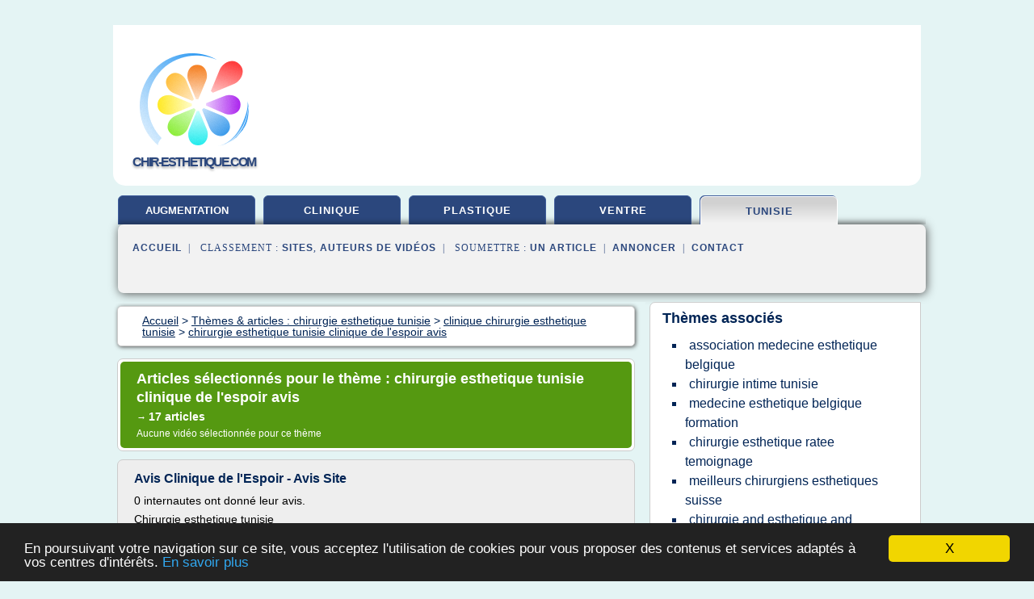

--- FILE ---
content_type: text/html; charset=UTF-8
request_url: https://www.chir-esthetique.com/ch2/c,k/bloglist/chirurgie+esthetique+tunisie+clinique+de+l+espoir+avis,0
body_size: 39968
content:
<html><head><title>chirurgie esthetique tunisie clinique de l'espoir avis :
              Avis Clinique de l'Espoir - Avis Site
                (article) 
              </title><meta http-equiv="content-type" content="text/html; charset=utf-8"/><meta name="description" content="Sites sur chirurgie esthetique tunisie clinique de l'espoir avis: ; "/><meta name="keywords" content="chirurgie esthetique tunisie, chirurgie esthetique tunisie clinique de l'espoir avis, vid&#xE9;os, article, videos, articles, video, vid&#xE9;o"/><meta content="General" name="rating"/><link href="/taggup/css/style,v2.css" rel="stylesheet" type="text/css"/><link href="/taggup/css/fluid_grid.css" rel="stylesheet" type="text/css"/><link href="/taggup/css/glow-tabs/tabs.css" rel="stylesheet" type="text/css"/><script type="text/javascript" src="/taggup//js/taggup.js"><!--NOT EMPTY--></script><script src="/taggup/domains/common/jquery/js/jquery-1.7.1.min.js"><!--NOT EMPTY--></script><script src="/taggup/domains/common/jquery/js/jquery-ui-1.8.17.custom.min.js"><!--NOT EMPTY--></script><link href="/taggup/domains/common/jquery/css/ui-lightness/jquery-ui-1.8.17.custom.css" media="all" type="text/css" rel="stylesheet"/><script type="text/javascript" src="/taggup/domains/common/windows_js_1.3/javascripts/prototype.js"><!--NOT EMPTY--></script><script type="text/javascript" src="/taggup/domains/common/windows_js_1.3/javascripts/window.js"><!--NOT EMPTY--></script><script type="text/javascript" src="/taggup/domains/common/windows_js_1.3/javascripts/effects.js"><!--NOT EMPTY--></script><script type="text/javascript" src="/taggup/domains/common/windows_js_1.3/javascripts/window_ext.js"><!--NOT EMPTY--></script><link href="/taggup/domains/common/windows_js_1.3/themes/default.css" rel="stylesheet" type="text/css"/><script type="text/javascript">var switchTo5x=true;</script>
<script type="text/javascript" src="https://w.sharethis.com/button/buttons.js"></script>
<script type="text/javascript" src="https://s.sharethis.com/loader.js"></script>

<script type="text/javascript">

   jQuery.noConflict();

   jQuery(document).ready(function(){
     jQuery("a.ext").click(function(){ 
        var url = this.href;

        jQuery.ajax({
        async: false,
        type: "GET",
        url: "/logger", 
        data: {
                sid: Math.random(), 
                clicked: url,
		source: window.location.href
        },
        contentType: "application/x-www-form-urlencoded; charset=UTF-8",
        cache: false
        });
        return true; 
    });
  });

  </script><meta name="viewport" content="width=device-width, initial-scale=1"/><script async="" src="https://pagead2.googlesyndication.com/pagead/js/adsbygoogle.js"><!--NOT EMPTY--></script><script>
	  (adsbygoogle = window.adsbygoogle || []).push({
	    google_ad_client: "ca-pub-0960210551554417",
	    enable_page_level_ads: true
	  });
	</script></head><body id="top"><script type="text/javascript">
  window.google_analytics_uacct = "UA-1031560-1"
</script>
<center><div id="fixed_header"><div id="fixed_header_logo"><a href="/"><img border="0" src="/logo.png"/></a></div><div id="fixed_header_menu" style="padding-right: 30px"><a onclick="Element.show('navigation_menu'); Element.hide('show_menu');Element.show('hide_menu');" id="show_menu" style="cursor: pointer">Menu</a><a onclick="Element.hide('navigation_menu'); Element.hide('hide_menu');Element.show('show_menu');" id="hide_menu" style="cursor: pointer">Fermer Menu</a></div></div><script type="text/javascript">
    Element.hide('hide_menu');
  </script><div id="fixed_header_mobile"><div id="fixed_header_mobile_logo"><a href="/"><img border="0" src="/logo.png"/></a></div><div id="fixed_header_mobile_menu" style="padding-right: 30px"><a onclick="Element.show('navigation_menu'); Element.hide('show_mobile_menu');Element.show('hide_mobile_menu');" id="show_mobile_menu" style="cursor: pointer">Menu</a><a onclick="Element.hide('navigation_menu'); Element.hide('hide_mobile_menu');Element.show('show_mobile_menu');" id="hide_mobile_menu" style="cursor: pointer">Fermer Menu</a></div></div><script type="text/javascript">
    Element.hide('hide_mobile_menu');
  </script><script type="text/javascript"><!--
     if(jQuery(window).outerWidth() > 768){
       jQuery("#fixed_header").hide();
     }

     jQuery(window).resize(function () {
        jQuery("#navigation_menu").hide();
        jQuery("#hide_mobile_menu").hide();
        jQuery("#show_mobile_menu").show();
        jQuery("#hide_menu").hide();
        jQuery("#show_menu").show();
        if (jQuery(this).scrollTop() > 80) {
           jQuery("#fixed_header").show();
        } else {
           jQuery("#fixed_header").hide();
        }
     });


     jQuery(window).scroll(function () { 
	jQuery("#navigation_menu").hide();
	jQuery("#hide_mobile_menu").hide();
	jQuery("#show_mobile_menu").show();
	jQuery("#hide_menu").hide();
	jQuery("#show_menu").show();

	if (jQuery(this).scrollTop() > 80) {
           jQuery("#fixed_header").show();
	} else {
	   jQuery("#fixed_header").hide();
	}
     });

      --></script><div id="container"><!--header-top--><div class="logo_container"><table cellspacing="0" cellpadding="10" border="0"><tr><td align="center">      <a href="/">
        <img border="0" src="/logo.png"/>
      </a>
      <div class="logo"><a>chir-esthetique.com</a></div>

</td><td><div class="header_banner_ad"><script async src="//pagead2.googlesyndication.com/pagead/js/adsbygoogle.js"></script>
<!-- responsive-text-display -->
<ins class="adsbygoogle"
     style="display:block"
     data-ad-client="ca-pub-0960210551554417"
     data-ad-slot="9996705600"
     data-ad-format="auto"
     data-full-width-responsive="true"></ins>
<script>
(adsbygoogle = window.adsbygoogle || []).push({});
</script>

</div></td></tr></table></div><div id="navigation_menu"><ul><li><a href="/index.html">Accueil</a></li><li><a href="/index.html"> Augmentation Mammaire</a></li><li><a href="/ch2/2/clinique+de+chirurgie+esthetique.html"> Clinique De Chirurgie Esth&#xE9;tique</a></li><li><a href="/ch2/3/plastique+chirurgie.html"> Plastique Chirurgie</a></li><li><a href="/ch2/4/chirurgie+ventre.html"> Chirurgie Ventre</a></li><li><a href="/ch2/5/chirurgie+esthetique+tunisie.html" id="current" class="selected"> Chirurgie Esthetique Tunisie</a></li><li><a href="/ch2/top/blogs/0">Classement de Sites</a></li><li><a href="/ch2/top/producers/0">Classement Auteurs de Vid&#xE9;os</a></li><li><a rel="nofollow" href="/submit.php">
        Soumettre 
      un article</a></li><li><a rel="nofollow" href="/advertise.php">Annoncer</a></li><li><a rel="nofollow" href="/contact.php">Contact</a></li></ul></div><script type="text/javascript">
             Element.hide('navigation_menu');
           </script><div id="header"><ul id="navigation"><li><a href="/index.html" style="letter-spacing: 0px;">augmentation mammaire</a></li><li><a href="/ch2/2/clinique+de+chirurgie+esthetique.html">clinique</a></li><li><a href="/ch2/3/plastique+chirurgie.html">plastique</a></li><li><a href="/ch2/4/chirurgie+ventre.html">ventre</a></li><li id="current" class="selected"><a href="/ch2/5/chirurgie+esthetique+tunisie.html">tunisie</a></li><li class="shadow"/></ul><div id="subnavigation"><span>&#xA0;&#xA0;</span><a href="/index.html">Accueil</a><span>&#xA0;&#xA0;|&#xA0;&#xA0; 
        Classement :
      </span><a href="/ch2/top/blogs/0">Sites</a><span>, </span><a href="/ch2/top/producers/0">Auteurs de Vid&#xE9;os</a><span>&#xA0;&#xA0;|&#xA0;&#xA0; 
        Soumettre :
      </span><a rel="nofollow" href="/submit.php">un article</a><span>&#xA0;&#xA0;|&#xA0;&#xA0;</span><a rel="nofollow" href="/advertise.php">Annoncer</a><span>&#xA0;&#xA0;|&#xA0;&#xA0;</span><a rel="nofollow" href="/contact.php">Contact</a><div id="header_ad"><script type="text/javascript"><!--
        google_ad_client = "pub-0960210551554417";
        /* 728x15, created 3/31/11 */
        google_ad_slot = "0839699374";
        google_ad_width = 728;
        google_ad_height = 15;
        //-->
        </script>
        <script type="text/javascript"
        src="https://pagead2.googlesyndication.com/pagead/show_ads.js">
          <!--NOT EMPTY-->
        </script>
</div></div></div><div id="content"><div id="path"><ol vocab="http://schema.org/" typeof="BreadcrumbList" id="path_BreadcrumbList"><li property="itemListElement" typeof="ListItem"><a property="item" typeof="WebPage" href="/index.html"><span property="name">Accueil</span></a><meta property="position" content="1"/></li><li><span> &gt; </span></li><li property="itemListElement" typeof="ListItem"><a class="selected" property="item" typeof="WebPage" href="/ch2/5/chirurgie+esthetique+tunisie.html"><span property="name">Th&#xE8;mes &amp; articles :
                            chirurgie esthetique tunisie</span></a><meta property="position" content="2"/></li><li><span> &gt; </span></li><li property="itemListElement" typeof="ListItem"><a href="/ch2/c,k/bloglist/clinique+chirurgie+esthetique+tunisie,0" typeof="WebPage" property="item"><span property="name">clinique chirurgie esthetique tunisie</span></a><meta property="position" content="3"/></li><li><span> &gt; </span></li><li property="itemListElement" typeof="ListItem"><a href="/ch2/c,k/bloglist/chirurgie+esthetique+tunisie+clinique+de+l+espoir+avis,0" typeof="WebPage" property="item"><span property="name">chirurgie esthetique tunisie clinique de l'espoir avis</span></a><meta property="position" content="4"/></li></ol></div><div id="main_content"><div class="pagination"><div class="pagination_inner"><p class="hilite">
        Articles s&#xE9;lectionn&#xE9;s pour le th&#xE8;me : 
      chirurgie esthetique tunisie clinique de l'espoir avis</p><p> 
		      &#x2192; <span class="bold">17
        articles 
      </span></p><p>
        Aucune vid&#xE9;o s&#xE9;lectionn&#xE9;e pour ce th&#xE8;me
      </p></div></div><div id="itemList"><div class="evenItem"><h1>Avis Clinique de l'Espoir - Avis Site</h1><p>0 internautes ont donn&#xE9; leur avis.</p><p>Chirurgie esthetique tunisie</p><p>Am&#xE9;liorer votre apparence et retrouvez un air physiquement jeune avec la clinique de l'Espoir en Tunisie, sp&#xE9;cialis&#xE9; dans le domaine de la chirurgie...<read_more/></p><p><a target="_blank" href="/ch2/blog/www.avis-site.com/0#https://www.avis-site.com/annuaire/site/chirurgie-esthetique-tunisie/36337" class="ext" rel="nofollow">
        Lire la suite
      <img class="icon" border="0" src="/taggup/domains/common/ext_arrow.png"/></a></p><p><br/><span class="property">
        Site :
      </span><a href="/ch2/blog/www.avis-site.com/0">https://www.avis-site.com</a></p><p><span class="property">
        Th&#xE8;mes li&#xE9;s 
      : </span><a href="/ch2/c,k/bloglist/chirurgie+esthetique+tunisie+clinique+de+l+espoir+avis,0" class="selected" style="font-size: &#10;      12px&#10;    ;">chirurgie esthetique tunisie clinique de l'espoir avis</a> /
         <a href="/ch2/c,k/bloglist/chirurgie+esthetique+tunisie+clinique+de+l+espoir,0" style="font-size: &#10;      14px&#10;    ;">chirurgie esthetique tunisie clinique de l'espoir</a> /
         <a href="/ch2/c,k/bloglist/clinique+chirurgie+esthetique+tunisie+avis,0" style="font-size: &#10;      14px&#10;    ;">clinique chirurgie esthetique tunisie avis</a> /
         <a href="/ch2/c,k/bloglist/avis+sur+la+chirurgie+esthetique+en+tunisie,0" style="font-size: &#10;      14px&#10;    ;">avis sur la chirurgie esthetique en tunisie</a> /
         <a href="/ch2/c,k/bloglist/clinique+esthetique+tunisie+avis,0" style="font-size: &#10;      14px&#10;    ;">clinique esthetique tunisie avis</a></p><div class="tag_ad">

<style type="text/css">
@media (min-width: 769px) {
div.tag_ad_1_desktop {  }
div.tag_ad_1_mobile { display: none }
}

@media (max-width: 768px) {
div.tag_ad_1_mobile {  }
div.tag_ad_1_desktop { display: none }
}

</style>

<div class="tag_ad_1_desktop">

<script type="text/javascript"><!--
        google_ad_client = "pub-0960210551554417";
        /* 468x15, created 3/31/11 */
        google_ad_slot = "8030561878";
        google_ad_width = 468;
        google_ad_height = 15;
        //-->
        </script>
        <script type="text/javascript"
        src="https://pagead2.googlesyndication.com/pagead/show_ads.js">
          <!--NOT EMPTY-->
        </script>

</div>


<div class="tag_ad_1_mobile">

<script async src="//pagead2.googlesyndication.com/pagead/js/adsbygoogle.js"></script>
<!-- responsive-text-display -->
<ins class="adsbygoogle"
     style="display:block"
     data-ad-client="ca-pub-0960210551554417"
     data-ad-slot="9996705600"
     data-ad-format="auto"></ins>
<script>
(adsbygoogle = window.adsbygoogle || []).push({});
</script>

</div>
</div></div><div class="oddItem"><h2>Chirurgie esthetique Tunisie : prix et devis, clinique ...</h2><p>&#xA0;</p><p>Interventions de chirurgie d'ob&#xE9;sit&#xE9; en Tunisie</p><p>Outre les interventions faisant partie de la chirurgie esth&#xE9;tique, notre clinique est le lieu s&#xFB;r pour faire une chirurgie d'ob&#xE9;sit&#xE9;, gr&#xE2;ce &#xE0; un &#xE9;quipement m&#xE9;dical de pointe et des chirurgiens sp&#xE9;cialis&#xE9;s. Les op&#xE9;rations concern&#xE9;es sont les suivantes : bypass gastrique , sleeve gastrectomie et anneau gastrique.</p><p>Comment avoir un...<read_more/></p><p><a target="_blank" href="/ch2/blog/www.tuninisie-chirurgies-esthetique.fr/0#https://www.tuninisie-chirurgies-esthetique.fr/" class="ext" rel="nofollow">
        Lire la suite
      <img class="icon" border="0" src="/taggup/domains/common/ext_arrow.png"/></a></p><p><br/><span class="property">
        Site :
      </span><a href="/ch2/blog/www.tuninisie-chirurgies-esthetique.fr/0">https://www.tuninisie-chirurgies-esthetique.fr</a></p><div class="tag_ad">

<style type="text/css">
@media (min-width: 769px) {
div.tag_ad_2_desktop {  }
div.tag_ad_2_mobile { display: none }
}

@media (max-width: 768px) {
div.tag_ad_2_mobile {  }
div.tag_ad_2_desktop { display: none }
}

</style>

<div class="tag_ad_2_desktop">

<script type="text/javascript"><!--
        google_ad_client = "pub-0960210551554417";
        /* 468x15, created 3/31/11 */
        google_ad_slot = "8030561878";
        google_ad_width = 468;
        google_ad_height = 15;
        //-->
        </script>
        <script type="text/javascript"
        src="https://pagead2.googlesyndication.com/pagead/show_ads.js">
          <!--NOT EMPTY-->
        </script>

</div>


<div class="tag_ad_2_mobile">

<script async src="//pagead2.googlesyndication.com/pagead/js/adsbygoogle.js"></script>
<!-- responsive-text-display -->
<ins class="adsbygoogle"
     style="display:block"
     data-ad-client="ca-pub-0960210551554417"
     data-ad-slot="9996705600"
     data-ad-format="auto"></ins>
<script>
(adsbygoogle = window.adsbygoogle || []).push({});
</script>

</div>
</div></div><div class="evenItem"><h2>Chirurgie esthetique Tunisie : Dr Mezhoud: Site officiel</h2><p>Chirurgie intime</p><p>Docteur Sami Mezhoud, votre chirurgien esth&#xE9;tique en Tunisie, maitrise la totalit&#xE9; des interventions esth&#xE9;tiques et garantit des r&#xE9;sultats satisfaisants avec un risque de complications postop&#xE9;ratoires insignifiant.</p><p>Les actes m&#xE9;dicaux &#xE0; vis&#xE9;e esth&#xE9;tique sont obligatoirement r&#xE9;alis&#xE9;s dans des plateaux techniques sp&#xE9;cifiques et des cliniques de chirurgie esth&#xE9;tique...<read_more/></p><p><a target="_blank" href="/ch2/blog/www.docteur-sami-mezhoud.com/0#https://www.docteur-sami-mezhoud.com/" class="ext" rel="nofollow">
        Lire la suite
      <img class="icon" border="0" src="/taggup/domains/common/ext_arrow.png"/></a></p><p><br/><span class="property">
        Site :
      </span><a href="/ch2/blog/www.docteur-sami-mezhoud.com/0">docteur-sami-mezhoud.com</a></p><div class="tag_ad">
<script async src="//pagead2.googlesyndication.com/pagead/js/adsbygoogle.js"></script>
<!-- responsive-text-display -->
<ins class="adsbygoogle"
     style="display:block"
     data-ad-client="ca-pub-0960210551554417"
     data-ad-slot="9996705600"
     data-ad-format="auto"></ins>
<script>
(adsbygoogle = window.adsbygoogle || []).push({});
</script>

</div></div><div class="oddItem"><h2>Chirurgie esthetique Tunisie : Dr Mezhoud: Site officiel</h2><p>Chirurgie intime</p><p>Docteur Sami Mezhoud, votre chirurgien esth&#xE9;tique en Tunisie, maitrise la totalit&#xE9; des interventions esth&#xE9;tiques et garantit des r&#xE9;sultats satisfaisants avec un risque de complications postop&#xE9;ratoires insignifiant.</p><p>Les actes m&#xE9;dicaux &#xE0; vis&#xE9;e esth&#xE9;tique sont obligatoirement r&#xE9;alis&#xE9;s dans des plateaux techniques sp&#xE9;cifiques et des cliniques de chirurgie esth&#xE9;tique...<read_more/></p><p><a target="_blank" href="/ch2/blog/www.docteur-sami-mezhoud.com/0#http://www.docteur-sami-mezhoud.com/" class="ext" rel="nofollow">
        Lire la suite
      <img class="icon" border="0" src="/taggup/domains/common/ext_arrow.png"/></a></p><p><br/><span class="property">
        Site :
      </span><a href="/ch2/blog/www.docteur-sami-mezhoud.com/0">docteur-sami-mezhoud.com</a></p></div><div class="evenItem"><h2>Chirurgie esthetique Tunisie : Prix Clinique Espoir : Prix ...</h2><p>Devis Personnalis&#xE9; et Gratuit Sous 48H</p><p>Nos Chirurgiens Esth&#xE9;tiques en Tunisie</p><p>Intervention du mieux-&#xEA;tre, la chirurgie plastique et esth&#xE9;tique est le domaine par excellence o&#xF9; doit s'&#xE9;tablir une relation de confiance entre vous et le praticien : qualit&#xE9; d'&#xE9;coute, conseils, mise &#xE0; disposition et approche globale. Une consultation pr&#xE9;op&#xE9;ratoire rigoureuse et un suivi postop&#xE9;ratoire...<read_more/></p><p><a target="_blank" href="/ch2/blog/www.clinique-espoir.fr/0#https://www.clinique-espoir.fr/" class="ext" rel="nofollow">
        Lire la suite
      <img class="icon" border="0" src="/taggup/domains/common/ext_arrow.png"/></a></p><p><br/><span class="property">
        Site :
      </span><a href="/ch2/blog/www.clinique-espoir.fr/0">https://www.clinique-espoir.fr</a></p></div><div class="oddItem"><h2>chirurgie esthetique seins: allaitement apr&#xE8;s chirurgie ...</h2><p>by : Espoir clinique</p><p>Pour celles qui envisagent une chirurgie mammaire, la possibilit&#xE9; d'allaiter est une pr&#xE9;occupation majeure. La plupart des patientes pr&#xE9;f&#xE8;rent reporter l'op&#xE9;ration jusqu'au sevrage de l'allaitement. Pourtant, ceci n'est pas toujours n&#xE9;cessaire. De mani&#xE8;re g&#xE9;n&#xE9;rale, la chirurgie esth&#xE9;tique des seins n'a pas d'incidence n&#xE9;gative sur une &#xE9;ventuelle grossesse ni sur...<read_more/></p><p><a target="_blank" href="/ch2/blog/www.clinique-espoir-tunisie.fr/0#https://www.clinique-espoir-tunisie.fr/blog/chirurgie-seins-et-allaitement/" class="ext" rel="nofollow">
        Lire la suite
      <img class="icon" border="0" src="/taggup/domains/common/ext_arrow.png"/></a></p><p><br/><span class="property">
        Site :
      </span><a href="/ch2/blog/www.clinique-espoir-tunisie.fr/0">https://www.clinique-espoir-tunisie.fr</a></p></div><div class="evenItem"><h2>Avis sur la clinique de L'espoir:Temoignages,forums</h2><p>T&#xE9;moignages</p><p>Magdalena Leferme</p><p>Cette page est un receuil de t&#xE9;moignages et d'avis &#xE9;mis par certains de nos patients.Il s'agit de vraies personnes qui ont subi leurs interventions de chirurgie esth&#xE9;tique en Tunisie sans distinction de date.</p><p>Au d&#xE9;part, j'&#xE9;tais surtout en attente d'une solution d&#xE9;finitive pour la forme peu agr&#xE9;able de mon nez. Le contact chalereux et professionnel avec le...<read_more/></p><p><a target="_blank" href="/ch2/blog/www.clinique-espoir-tunisie.com/0#https://www.clinique-espoir-tunisie.com/temoignages.php" class="ext" rel="nofollow">
        Lire la suite
      <img class="icon" border="0" src="/taggup/domains/common/ext_arrow.png"/></a></p><p><br/><span class="property">
        Site :
      </span><a href="/ch2/blog/www.clinique-espoir-tunisie.com/0">https://www.clinique-espoir-tunisie.com</a></p><p><span class="property">
        Th&#xE8;mes li&#xE9;s 
      : </span><a href="/ch2/c,k/bloglist/chirurgie+esthetique+tunisie+clinique+de+l+espoir+avis,0" class="selected" style="font-size: &#10;      12px&#10;    ;">chirurgie esthetique tunisie clinique de l'espoir avis</a> /
         <a href="/ch2/c,k/bloglist/forum+chirurgie+esthetique+tunisie+clinique+de+l+espoir,0" style="font-size: &#10;      12px&#10;    ;">forum chirurgie esthetique tunisie clinique de l'espoir</a> /
         <a href="/ch2/c,k/bloglist/chirurgie+esthetique+tunisie+clinique+de+l+espoir,0" style="font-size: &#10;      14px&#10;    ;">chirurgie esthetique tunisie clinique de l'espoir</a> /
         <a href="/ch2/c,k/bloglist/clinique+tunisie+chirurgie+esthetique+pas+cher,0" style="font-size: &#10;      16px&#10;    ;">clinique tunisie chirurgie esthetique pas cher</a> /
         <a href="/ch2/c,k/bloglist/adresse+clinique+chirurgie+esthetique+tunisie,0" style="font-size: &#10;      14px&#10;    ;">adresse clinique chirurgie esthetique tunisie</a></p></div><div class="oddItem"><h2>rhinoplastie sans chirurgie, injection acide hyaluronique</h2><p>by : Espoir clinique</p><p>Peut-on profiter des bienfaits de la rhinoplastie sans subir un acte chirurgical&#xA0;? Absolument&#xA0;! La m&#xE9;decine moderne propose &#xE0; cet effet deux interventions particuli&#xE8;rement efficaces, d'autant plus qu'elles peuvent &#xEA;tre effectu&#xE9;es en un temps record. Il s'agit du &#xAB;&#xA0;5 minutes nose job&#xA0;&#xBB; et de la rhinoplastie ERM. La premi&#xE8;re est une &#xE9;volution de la rhinoplastie...<read_more/></p><p><a target="_blank" href="/ch2/blog/www.clinique-espoir-tunisie.fr/0#https://www.clinique-espoir-tunisie.fr/blog/rhinoplastie-medicale-cinq-minutes/" class="ext" rel="nofollow">
        Lire la suite
      <img class="icon" border="0" src="/taggup/domains/common/ext_arrow.png"/></a></p><p><br/><span class="property">
        Site :
      </span><a href="/ch2/blog/www.clinique-espoir-tunisie.fr/0">https://www.clinique-espoir-tunisie.fr</a></p></div><div class="evenItem"><h2>Chirurgie esthetique Tunisie : prix et tarifs, Medespoir ...</h2><p>Bypass gastrique</p><p>D&#xE9;couvrez les autres sp&#xE9;cialit&#xE9;s de Medespoir Canada&#xA0;: M&#xE9;decine esth&#xE9;tique, In vitro, chirurgie r&#xE9;fractive</p><p>Soucieuse du bien-&#xEA;tre de ses patients, notre agence a pr&#xE9;vu des solutions alternatives aux personnes int&#xE9;ress&#xE9;es par des am&#xE9;liorations esth&#xE9;tiques mais refusant la chirurgie. Vous aurez donc la possibilit&#xE9; de pratiquer soins du visage et du corps dans nos...<read_more/></p><p><a target="_blank" href="/ch2/blog/www.medespoir.ca/0#https://www.medespoir.ca/" class="ext" rel="nofollow">
        Lire la suite
      <img class="icon" border="0" src="/taggup/domains/common/ext_arrow.png"/></a></p><p><br/><span class="property">
        Site :
      </span><a href="/ch2/blog/www.medespoir.ca/0">medespoir.ca</a></p></div><div class="oddItem"><h2>Clinique de L'espoir : Changez d'avis sur la chirurgie ...</h2><p>By Farfadet &#xB7; septembre 12, 2012 &#xB7; Commenter Dans &#xA0; clinique</p><p>Le pr&#xE9;jug&#xE9; de d&#xE9;part</p><p>Quand on &#xE9;voque les centres de soins m&#xE9;dicalis&#xE9;s tunisiens visit&#xE9;s par des europ&#xE9;ens, on a forc&#xE9;ment le r&#xE9;flexe d'attendre ou d'anticiper cette partie du discours qui va en &#xE9;voquer les incertitudes, les limites de qualit&#xE9; et les dangers. C'est une opinion courante qu'on peut juger normal mais qui ne...<read_more/></p><p><a target="_blank" href="/ch2/blog/unclassified/0#http://www.communique-sante.fr/une-clinique-aux-antipodes-de-vos-prejuges/" class="ext" rel="nofollow">
        Lire la suite
      <img class="icon" border="0" src="/taggup/domains/common/ext_arrow.png"/></a></p><p><br/><span class="property">
        Site :
      </span>http://www.communique-sante.fr</p><p><span class="property">
        Th&#xE8;mes li&#xE9;s 
      : </span><a href="/ch2/c,k/bloglist/chirurgie+esthetique+tunisie+clinique+de+l+espoir+avis,0" class="selected" style="font-size: &#10;      12px&#10;    ;">chirurgie esthetique tunisie clinique de l'espoir avis</a> /
         <a href="/ch2/c,k/bloglist/chirurgie+esthetique+tunisie+clinique+de+l+espoir,0" style="font-size: &#10;      14px&#10;    ;">chirurgie esthetique tunisie clinique de l'espoir</a> /
         <a href="/ch2/c,k/bloglist/clinique+chirurgie+esthetique+tunisie+avis,0" style="font-size: &#10;      14px&#10;    ;">clinique chirurgie esthetique tunisie avis</a> /
         <a href="/ch2/c,k/bloglist/chirurgie+plastique+augmentation+volume+poitrine+sans+implant,0" style="font-size: &#10;      16px&#10;    ;">chirurgie plastique augmentation volume poitrine sans implant</a> /
         <a href="/ch2/c,k/bloglist/meilleure+clinique+chirurgie+esthetique+tunisie,0" style="font-size: &#10;      18px&#10;    ;">meilleure clinique chirurgie esthetique tunisie</a></p></div><div class="evenItem"><h2>Chirurgie esthetique Tunisie : prix et tarif, Medespoir Canada</h2><p>Sleeve gastrique</p><p>L'excellence des soins et traitements de chirurgie esth&#xE9;tique en Tunisie &#xE0; prix tout compris</p><p>Soucieuse de satisfaire un large &#xE9;ventail de patients, homme ou femme, et de tout &#xE2;ge, MedEspoir Canada ne r&#xE9;serve aucun effort pour instaurer les conditions favorables &#xE0; chaque chirurgie. Rien ne sera laiss&#xE9; au hasard, d&#xE8;s la r&#xE9;ception de votre devis jusqu'&#xE0; votre retour au...<read_more/></p><p><a target="_blank" href="/ch2/blog/www.medespoir.ca/0#http://www.medespoir.ca/" class="ext" rel="nofollow">
        Lire la suite
      <img class="icon" border="0" src="/taggup/domains/common/ext_arrow.png"/></a></p><p><br/><span class="property">
        Site :
      </span><a href="/ch2/blog/www.medespoir.ca/0">medespoir.ca</a></p></div><div class="oddItem"><h2>Abdominoplastie Tunisie : Prix chirurgie esthetique de l ...</h2><p>La chirurgie plastique de l'abdomen se d&#xE9;roule sous anesth&#xE9;sie g&#xE9;n&#xE9;rale et est souvent associ&#xE9;e &#xE0; une liposuccion lorsqu'on enregistre une surcharge graisseuse avec une &#xE9;lasticit&#xE9; excessive de la peau. Parfois, un lifting des cuisses peut &#xEA;tre aussi envisag&#xE9; pour optimiser le r&#xE9;sultat.</p><p>Le chirurgien pratique une incision au niveau de l'ombilic et de la strie pubienne pour d&#xE9;coller la...<read_more/></p><p><a target="_blank" href="/ch2/blog/www.clinique-chirurgie-esthetique-paris.com/0#http://www.clinique-chirurgie-esthetique-paris.com/abdominoplastie-tunisie/" class="ext" rel="nofollow">
        Lire la suite
      <img class="icon" border="0" src="/taggup/domains/common/ext_arrow.png"/></a></p><p><br/><span class="property">
        Site :
      </span><a href="/ch2/blog/www.clinique-chirurgie-esthetique-paris.com/0">http://www.clinique-chirurgie-esthetique-paris.co</a></p></div><div class="evenItem"><h2>chirurgie esthetique prix, stimuler allaitement maternel ...</h2><p>Demande de devis</p><p>chirurgien plasticien</p><p>Normalement, c'est plut&#xE8;t pour chirurgien plasticien un ordinateur ou quelque chose d'utile &#xE1; ses &#xE9;tudes mais c'est pass&#xE9;. La pose dune proth&#xE8;se chirurgien plasticien impose un protocole de suivi rigoureux jusqu&#xE0; achat prothese mammaire an apr&#xE8;s lintervention et au minimum tous les cinq ans par la suite.</p><p>Sur Instagram, Facebook ou Twitter, des...<read_more/></p><p><a target="_blank" href="/ch2/blog/www.histoiresdegroupes.com/0#http://www.histoiresdegroupes.com/chirurgien-plasticien.html" class="ext" rel="nofollow">
        Lire la suite
      <img class="icon" border="0" src="/taggup/domains/common/ext_arrow.png"/></a></p><p><br/><span class="property">
        Site :
      </span><a href="/ch2/blog/www.histoiresdegroupes.com/0">http://www.histoiresdegroupes.com</a></p></div><div class="oddItem"><h2>Lifting Bras Tunisie - prix chirugie bras pas cher ...</h2><p>Devis</p><p>Lifting bras Tunisie : la chirurgie pour retrouver des bras fermes</p><p>Le lifting bras Tunisie&#xA0;est une intervention de chirurgie esth&#xE9;tique des bras visant &#xE0; lutter contre la r&#xE9;duction de l'&#xE9;lasticit&#xE9; de la peau, la perte du volume musculaire et l'exc&#xE8;s de peau apr&#xE8;s une perte de poids. Le chirurgien esth&#xE9;tique proc&#xE8;de &#xE0; l'ablation de l'exc&#xE9;dent de peau et r&#xE9;duit, si n&#xE9;cessaire,...<read_more/></p><p><a target="_blank" href="/ch2/blog/www.medespoir.ca/0#https://www.medespoir.ca/lifting-bras-tunisie/" class="ext" rel="nofollow">
        Lire la suite
      <img class="icon" border="0" src="/taggup/domains/common/ext_arrow.png"/></a></p><p><br/><span class="property">
        Site :
      </span><a href="/ch2/blog/www.medespoir.ca/0">medespoir.ca</a></p></div><div class="evenItem"><h2>Liposuccion Tunisie - Chirurgie Esthetique Tunisie</h2><p>6 nuits / 7 jours</p><p>Quelles sont les principales zones du corps concern&#xE9;es par la lipoaspiration ?</p><p>Pour que les formes du corps retrouvent leur beaut&#xE9; et leur aspect peaufin&#xE9;, il est n&#xE9;cessaire pour le chirurgien d'&#xE9;liminer les rondeurs disgracieuses qui alourdissent la silhouette, d'une mani&#xE8;re efficace.</p><p>Les surcharges graisseuses occupent principalement les zones suivantes&#xA0;:</p><p>les hanches,...<read_more/></p><p><a target="_blank" href="/ch2/blog/www.medespoir.fr/0#https://www.medespoir.fr/liposuccion-tunisie/" class="ext" rel="nofollow">
        Lire la suite
      <img class="icon" border="0" src="/taggup/domains/common/ext_arrow.png"/></a></p><p><br/><span class="property">
        Site :
      </span><a href="/ch2/blog/www.medespoir.fr/0">https://www.medespoir.fr</a></p></div><div class="oddItem"><h2>Classement des cliniques en Tunisie pour grossir des fesses</h2><p>17 Comments / 1391 views</p><p>La r&#xE9;putation d'une clinique ne vaut que par celle du chirurgien (dr Chiraz Bouzguen)</p><p>myFesses CLUB test des produits, techniques chirurgicales et r&#xE9;gimes alimentaires qui vont vous permettre de transformer votre corps.</p><p>Apr&#xE8;s notre article sur le chirurgie esth&#xE9;tique en Tunisie bon nombre d'entre-...<read_more/></p><p><a target="_blank" href="/ch2/blog/unclassified/0#https://myfesses.club/classement-des-cliniques-en-tunisie/" class="ext" rel="nofollow">
        Lire la suite
      <img class="icon" border="0" src="/taggup/domains/common/ext_arrow.png"/></a></p><p><br/><span class="property">
        Site :
      </span>https://myfesses.club</p><p><span class="property">
        Th&#xE8;mes li&#xE9;s 
      : </span><a href="/ch2/c,k/bloglist/classement+clinique+chirurgie+esthetique+tunisie,0" style="font-size: &#10;      12px&#10;    ;">classement clinique chirurgie esthetique tunisie</a> /
         <a href="/ch2/c,k/bloglist/bonne+clinique+chirurgie+esthetique+tunisie,0" style="font-size: &#10;      18px&#10;    ;">bonne clinique chirurgie esthetique tunisie</a> /
         <a href="/ch2/c,k/bloglist/chirurgie+esthetique+tunisie+clinique+de+l+espoir+avis,0" class="selected" style="font-size: &#10;      12px&#10;    ;">chirurgie esthetique tunisie clinique de l'espoir avis</a> /
         <a href="/ch2/c,k/bloglist/chirurgie+esthetique+tunisie+clinique+de+l+espoir,0" style="font-size: &#10;      14px&#10;    ;">chirurgie esthetique tunisie clinique de l'espoir</a> /
         <a href="/ch2/c,k/bloglist/clinique+chirurgie+esthetique+tunisie+avis,0" style="font-size: &#10;      14px&#10;    ;">clinique chirurgie esthetique tunisie avis</a></p></div><div class="evenItem"><h2>Augmentation mammaire Tunisie - Clinique Espoir</h2><p>5 nuits/6 jours</p><p>Comment se d&#xE9;roule l'augmentation mammaire en Tunisie ?</p><p>Les seins peuvent &#xEA;tre rendus plus gros en pla&#xE7;ant des implants soit sous les tissus des seins ou derri&#xE8;re les muscles sur lesquels les seins reposent.</p><p>Les implants sont g&#xE9;n&#xE9;ralement ins&#xE9;r&#xE9;s au travers d'incisions faites dans le pli infra-mammaire (pli situ&#xE9; sous le sein).</p><p>D'autres incisions sont parfois r&#xE9;alis&#xE9;es...<read_more/></p><p><a target="_blank" href="/ch2/blog/www.clinique-espoir-tunisie.fr/0#https://www.clinique-espoir-tunisie.fr/augmentation-mammaire/" class="ext" rel="nofollow">
        Lire la suite
      <img class="icon" border="0" src="/taggup/domains/common/ext_arrow.png"/></a></p><p><br/><span class="property">
        Site :
      </span><a href="/ch2/blog/www.clinique-espoir-tunisie.fr/0">https://www.clinique-espoir-tunisie.fr</a></p></div></div><div class="pagination"><div class="pagination_inner"><p>17
        Ressources 
      </p></div></div></div></div><div id="tags"><div class="large_image_ad">
<!-- mobile :  320 x 100
     https://support.google.com/adsense/answer/6357180
     pc : non affich�
-->

<style type="text/css">
@media (min-width: 769px) {
div.large_image_ad_mobile { display: none }
}

@media (max-width: 768px) {
div.large_image_ad_mobile { padding: 10px; }
}

</style>

<div class="large_image_ad_desktop">

<script async src="//pagead2.googlesyndication.com/pagead/js/adsbygoogle.js"></script>
<!-- responsive-text-display -->
<ins class="adsbygoogle"
     style="display:block"
     data-ad-client="ca-pub-0960210551554417"
     data-ad-slot="9996705600"
     data-ad-format="auto"
     data-full-width-responsive="true"></ins>
<script>
(adsbygoogle = window.adsbygoogle || []).push({});
</script>

</div>



<div class="large_image_ad_mobile">

</div>
</div><div id="relatedtopics"><h2>
        Th&#xE8;mes associ&#xE9;s
      </h2><table><tr><td><ul class="keywordlist"><li><a title="association medecine esthetique belgique" href="/ch2/c,k/bloglist/association+medecine+esthetique+belgique,0">association medecine esthetique belgique</a></li><li><a title="chirurgie intime tunisie" href="/ch2/c,k/bloglist/chirurgie+intime+tunisie,0">chirurgie intime tunisie</a></li><li><a title="medecine esthetique belgique formation" href="/ch2/c,k/bloglist/medecine+esthetique+belgique+formation,0">medecine esthetique belgique formation</a></li><li><a title="chirurgie esthetique ratee temoignage" href="/ch2/c,k/bloglist/chirurgie+esthetique+ratee+temoignage,0">chirurgie esthetique ratee temoignage</a></li><li><a title="meilleurs chirurgiens esthetiques suisse" href="/ch2/c,k/bloglist/meilleurs+chirurgiens+esthetiques+suisse,0">meilleurs chirurgiens esthetiques suisse</a></li><li><a title="chirurgie and esthetique and belgique" href="/ch2/c,k/bloglist/chirurgie+and+esthetique+and+belgique,0">chirurgie and esthetique and belgique</a></li><li><a title="chirurgie esthetique belgique avis" href="/ch2/c,k/bloglist/chirurgie+esthetique+belgique+avis,0">chirurgie esthetique belgique avis</a></li><li><a title="chirurgie esthetique belgique forum" href="/ch2/c,k/bloglist/chirurgie+esthetique+belgique+forum,0">chirurgie esthetique belgique forum</a></li><li><a title="chirurgie esthetique dijon liposuccion" href="/ch2/c,k/bloglist/chirurgie+esthetique+dijon+liposuccion,0">chirurgie esthetique dijon liposuccion</a></li><li><a title="chirurgie esthetique ventre dijon" href="/ch2/c,k/bloglist/chirurgie+esthetique+ventre+dijon,0">chirurgie esthetique ventre dijon</a></li><li><a title="clinique chirurgie esthetique belgique avis" href="/ch2/c,k/bloglist/clinique+chirurgie+esthetique+belgique+avis,0">clinique chirurgie esthetique belgique avis</a></li><li><a title="chirurgie esthetique moins cher belgique" href="/ch2/c,k/bloglist/chirurgie+esthetique+moins+cher+belgique,0">chirurgie esthetique moins cher belgique</a></li><li><a title="forum chirurgie esthetique en tunisie" href="/ch2/c,k/bloglist/forum+chirurgie+esthetique+en+tunisie,0">forum chirurgie esthetique en tunisie</a></li><li><a title="chirurgie esthetique forum" href="/ch2/c,k/bloglist/chirurgie+esthetique+forum,0">chirurgie esthetique forum</a></li><li><a title="bonne clinique chirurgie esthetique belgique" href="/ch2/c,k/bloglist/bonne+clinique+chirurgie+esthetique+belgique,0">bonne clinique chirurgie esthetique belgique</a></li><li><a title="chirurgie and plastique" href="/ch2/c,k/bloglist/chirurgie+and+plastique,0">chirurgie and plastique</a></li><li><a title="hopital chirurgie esthetique belgique" href="/ch2/c,k/bloglist/hopital+chirurgie+esthetique+belgique,0">hopital chirurgie esthetique belgique</a></li><li><a title="meilleurs chirurgiens esthetiques du monde" href="/ch2/c,k/bloglist/meilleurs+chirurgiens+esthetiques+du+monde,0">meilleurs chirurgiens esthetiques du monde</a></li><li><a title="meilleurs chirurgiens esthetiques tunisie" href="/ch2/c,k/bloglist/meilleurs+chirurgiens+esthetiques+tunisie,0">meilleurs chirurgiens esthetiques tunisie</a></li><li><a title="hopital chirurgie esthetique tunisie" href="/ch2/c,k/bloglist/hopital+chirurgie+esthetique+tunisie,0">hopital chirurgie esthetique tunisie</a></li></ul></td></tr></table></div></div><div id="footer"><div id="footer_content"><!--footer-top--><a href="/index.html">Accueil</a><span> | </span><a rel="nofollow" href="/taggup/legal/fr/legal.xhtml" target="_blank">Mentions l&#xE9;gales</a><span> | </span><a rel="nofollow" href="/taggup/legal/fr/tos.xhtml" target="_blank">Conditions g&#xE9;n&#xE9;rales d'utilisation</a><span> | </span><a rel="nofollow" href="/taggup/legal/fr/cookies_more.html" target="_blank">Utilisation des cookies</a><span> | </span><a rel="nofollow" href="javascript:window.location= '/about.php?subject='+location.href">Contact &#xE0; propos de cette page</a><br/><a href="/taggup/legal/fr/tos.xhtml" rel="nofollow" target="_blank">Pour ajouter ou supprimer un site, voir l'article 4 des CGUs</a><!--footer-bottom--><br/><br/><br/><br/><br/><br/></div></div></div></center><script src="https://www.google-analytics.com/urchin.js" type="text/javascript">
</script>
<script type="text/javascript">
  _uacct = "UA-1031560-1";
  urchinTracker();
</script>
<script type="text/javascript" src="/share/js/astrack.js">
</script>

<script type="text/javascript">stLight.options({publisher: "58075759-4f0f-4b91-b2c3-98e78500ec08", doNotHash: false, doNotCopy: false, hashAddressBar: false});</script>
<script>
var options={ "publisher": "58075759-4f0f-4b91-b2c3-98e78500ec08", "logo": { "visible": false, "url": "", "img": "//sd.sharethis.com/disc/images/demo_logo.png", "height": 45}, "ad": { "visible": false, "openDelay": "5", "closeDelay": "0"}, "livestream": { "domain": "", "type": "sharethis"}, "ticker": { "visible": false, "domain": "", "title": "", "type": "sharethis"}, "facebook": { "visible": false, "profile": "sharethis"}, "fblike": { "visible": false, "url": ""}, "twitter": { "visible": false, "user": "sharethis"}, "twfollow": { "visible": false}, "custom": [{ "visible": false, "title": "Custom 1", "url": "", "img": "", "popup": false, "popupCustom": { "width": 300, "height": 250}}, { "visible": false, "title": "Custom 2", "url": "", "img": "", "popup": false, "popupCustom": { "width": 300, "height": 250}}, { "visible": false, "title": "Custom 3", "url": "", "img": "", "popup": false, "popupCustom": { "width": 300, "height": 250} }], "chicklets": { "items": ["facebook", "twitter", "linkedin", "pinterest", "email", "sharethis"]} };
var st_bar_widget = new sharethis.widgets.sharebar(options);
</script>

<script type="text/javascript"><!--
    window.cookieconsent_options = {"message":"En poursuivant votre navigation sur ce site, vous acceptez l'utilisation de cookies pour vous proposer des contenus et services adapt&eacute;s &agrave; vos centres d'int&eacute;r&ecirc;ts.","dismiss":"X","learnMore":"En savoir plus","link":"javascript:popupthis('cookies_more.html')","theme":"dark-bottom"};
    //--></script><script type="text/javascript" src="/taggup/domains/common/cookieconsent2_v1.0.9/cookieconsent.min.js"><!--NOT EMPTY--></script></body></html>
